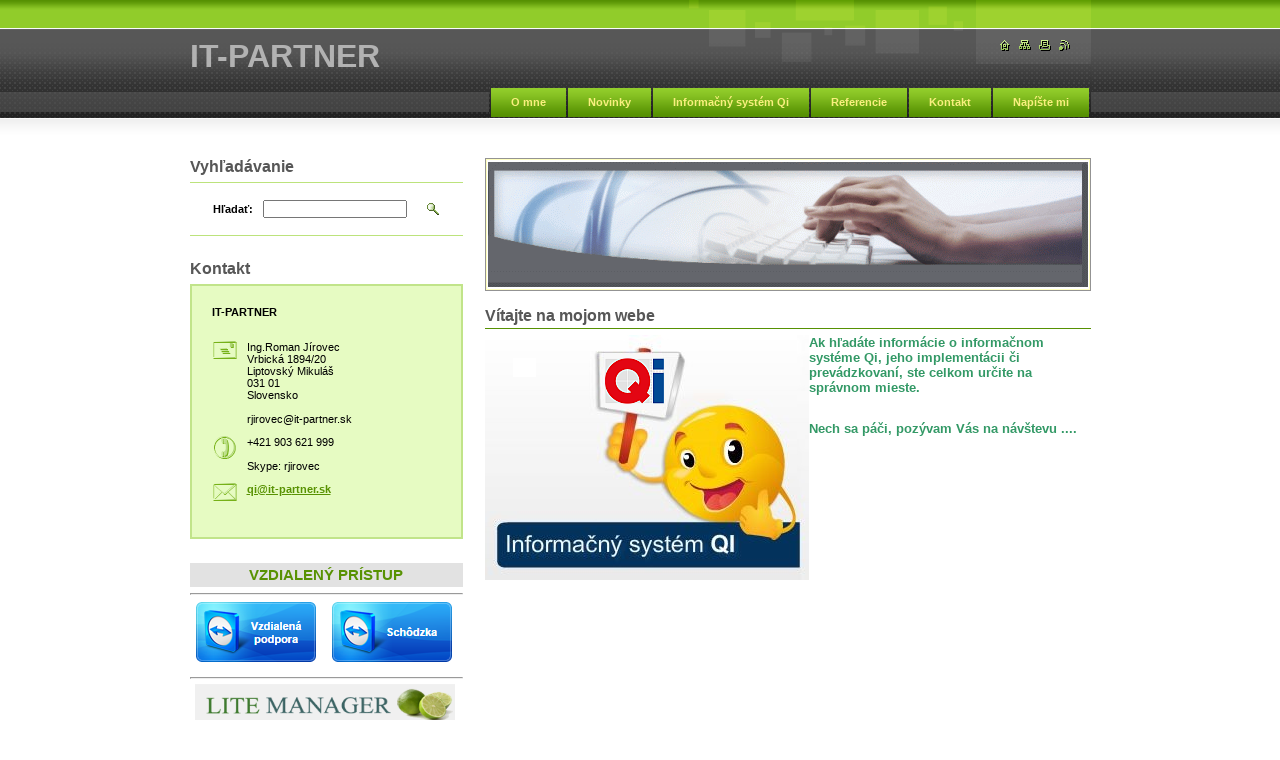

--- FILE ---
content_type: text/html; charset=UTF-8
request_url: https://it-partner.webnode.cz/
body_size: 8022
content:
<!--[if lte IE 9]><!DOCTYPE HTML PUBLIC "-//W3C//DTD HTML 4.01 Transitional//EN" "https://www.w3.org/TR/html4/loose.dtd"><![endif]-->
<!DOCTYPE html>

<!--[if IE]><html class="ie" lang="sk"><![endif]-->
<!--[if gt IE 9]><!--> 
<html lang="sk">
<!--<![endif]-->

    <head>
        <!--[if lt IE 8]><meta http-equiv="X-UA-Compatible" content="IE=EmulateIE7"><![endif]--><!--[if IE 8]><meta http-equiv="X-UA-Compatible" content="IE=EmulateIE8"><![endif]--><!--[if IE 9]><meta http-equiv="X-UA-Compatible" content="IE=EmulateIE9"><![endif]-->
        <base href="https://it-partner.webnode.cz/">
  <meta charset="utf-8">
  <meta name="description" content="Prvý elastický informačný systém Qi">
  <meta name="keywords" content="Qi, ERP, Elastický, Informačný systém, Ekonomický systém, CRM software, Logistika, Personalistika, ">
  <meta name="generator" content="Webnode">
  <meta name="apple-mobile-web-app-capable" content="yes">
  <meta name="apple-mobile-web-app-status-bar-style" content="black">
  <meta name="format-detection" content="telephone=no">
    <link rel="icon" type="image/svg+xml" href="/favicon.svg" sizes="any">  <link rel="icon" type="image/svg+xml" href="/favicon16.svg" sizes="16x16">  <link rel="icon" href="/favicon.ico">  <link rel="stylesheet" href="https://it-partner.webnode.cz/wysiwyg/system.style.css">
<link rel="canonical" href="https://it-partner.webnode.cz/">
<script type="text/javascript">(function(i,s,o,g,r,a,m){i['GoogleAnalyticsObject']=r;i[r]=i[r]||function(){
			(i[r].q=i[r].q||[]).push(arguments)},i[r].l=1*new Date();a=s.createElement(o),
			m=s.getElementsByTagName(o)[0];a.async=1;a.src=g;m.parentNode.insertBefore(a,m)
			})(window,document,'script','//www.google-analytics.com/analytics.js','ga');ga('create', 'UA-797705-6', 'auto',{"name":"wnd_header"});ga('wnd_header.set', 'dimension1', 'W1');ga('wnd_header.set', 'anonymizeIp', true);ga('wnd_header.send', 'pageview');var pageTrackerAllTrackEvent=function(category,action,opt_label,opt_value){ga('send', 'event', category, action, opt_label, opt_value)};</script>
  <link rel="alternate" type="application/rss+xml" href="https://it-partner.webnode.cz/rss/all.xml" title="Všetky články">
<!--[if lte IE 9]><style type="text/css">.cke_skin_webnode iframe {vertical-align: baseline !important;}</style><![endif]-->
        <title>IT-PARTNER</title>
        <meta name="robots" content="index, follow">
        <meta name="googlebot" content="index, follow">
        <script type="text/javascript" src="https://d11bh4d8fhuq47.cloudfront.net/_system/skins/v8/50000023/js/lib.js"></script>
        <link rel="stylesheet" type="text/css" href="https://d11bh4d8fhuq47.cloudfront.net/_system/skins/v8/50000023/css/style.css" media="screen,handheld,projection">
        <link rel="stylesheet" type="text/css" href="https://d11bh4d8fhuq47.cloudfront.net/_system/skins/v8/50000023/css/print.css" media="print">
    
				<script type="text/javascript">
				/* <![CDATA[ */
					
					if (typeof(RS_CFG) == 'undefined') RS_CFG = new Array();
					RS_CFG['staticServers'] = new Array('https://d11bh4d8fhuq47.cloudfront.net/');
					RS_CFG['skinServers'] = new Array('https://d11bh4d8fhuq47.cloudfront.net/');
					RS_CFG['filesPath'] = 'https://it-partner.webnode.cz/_files/';
					RS_CFG['filesAWSS3Path'] = 'https://42701c9cca.cbaul-cdnwnd.com/3022e871b5ebc18bb7a0e31de424830c/';
					RS_CFG['lbClose'] = 'Zavrieť';
					RS_CFG['skin'] = 'default';
					if (!RS_CFG['labels']) RS_CFG['labels'] = new Array();
					RS_CFG['systemName'] = 'Webnode';
						
					RS_CFG['responsiveLayout'] = 0;
					RS_CFG['mobileDevice'] = 0;
					RS_CFG['labels']['copyPasteSource'] = 'Viac tu:';
					
				/* ]]> */
				</script><style type="text/css">/* <![CDATA[ */#cf439nkfb5bje {position: absolute;font-size: 13px !important;font-family: "Arial", helvetica, sans-serif !important;white-space: nowrap;z-index: 2147483647;-webkit-user-select: none;-khtml-user-select: none;-moz-user-select: none;-o-user-select: none;user-select: none;}#cllhjgk7m {position: relative;top: -14px;}* html #cllhjgk7m { top: -11px; }#cllhjgk7m a { text-decoration: none !important; }#cllhjgk7m a:hover { text-decoration: underline !important; }#c4c59c308h5g {z-index: 2147483647;display: inline-block !important;font-size: 16px;padding: 7px 59px 9px 59px;background: transparent url(https://d11bh4d8fhuq47.cloudfront.net/img/footer/footerButtonWebnodeHover.png?ph=42701c9cca) top left no-repeat;height: 18px;cursor: pointer;}* html #c4c59c308h5g { height: 36px; }#c4c59c308h5g:hover { background: url(https://d11bh4d8fhuq47.cloudfront.net/img/footer/footerButtonWebnode.png?ph=42701c9cca) top left no-repeat; }#ibkih202ab { display: none; }#c220e2c5h21fbg {z-index: 3000;text-align: left !important;position: absolute;height: 88px;font-size: 13px !important;color: #ffffff !important;font-family: "Arial", helvetica, sans-serif !important;overflow: hidden;cursor: pointer;}#c220e2c5h21fbg a {color: #ffffff !important;}#ha16n1ml7aj {color: #36322D !important;text-decoration: none !important;font-weight: bold !important;float: right;height: 31px;position: absolute;top: 19px;right: 15px;cursor: pointer;}#aecc75243af { float: right; padding-right: 27px; display: block; line-height: 31px; height: 31px; background: url(https://d11bh4d8fhuq47.cloudfront.net/img/footer/footerButton.png?ph=42701c9cca) top right no-repeat; white-space: nowrap; }#gfd36hh41i0ija { position: relative; left: 1px; float: left; display: block; width: 15px; height: 31px; background: url(https://d11bh4d8fhuq47.cloudfront.net/img/footer/footerButton.png?ph=42701c9cca) top left no-repeat; }#ha16n1ml7aj:hover { color: #36322D !important; text-decoration: none !important; }#ha16n1ml7aj:hover #aecc75243af { background: url(https://d11bh4d8fhuq47.cloudfront.net/img/footer/footerButtonHover.png?ph=42701c9cca) top right no-repeat; }#ha16n1ml7aj:hover #gfd36hh41i0ija { background: url(https://d11bh4d8fhuq47.cloudfront.net/img/footer/footerButtonHover.png?ph=42701c9cca) top left no-repeat; }#e3nilek1gqf {padding-right: 11px;padding-right: 11px;float: right;height: 60px;padding-top: 18px;background: url(https://d11bh4d8fhuq47.cloudfront.net/img/footer/footerBubble.png?ph=42701c9cca) top right no-repeat;}#g8g65i109i {float: left;width: 18px;height: 78px;background: url(https://d11bh4d8fhuq47.cloudfront.net/img/footer/footerBubble.png?ph=42701c9cca) top left no-repeat;}* html #c4c59c308h5g { filter: progid:DXImageTransform.Microsoft.AlphaImageLoader(src='https://d11bh4d8fhuq47.cloudfront.net/img/footer/footerButtonWebnode.png?ph=42701c9cca'); background: transparent; }* html #c4c59c308h5g:hover { filter: progid:DXImageTransform.Microsoft.AlphaImageLoader(src='https://d11bh4d8fhuq47.cloudfront.net/img/footer/footerButtonWebnodeHover.png?ph=42701c9cca'); background: transparent; }* html #e3nilek1gqf { height: 78px; background-image: url(https://d11bh4d8fhuq47.cloudfront.net/img/footer/footerBubbleIE6.png?ph=42701c9cca);  }* html #g8g65i109i { background-image: url(https://d11bh4d8fhuq47.cloudfront.net/img/footer/footerBubbleIE6.png?ph=42701c9cca);  }* html #aecc75243af { background-image: url(https://d11bh4d8fhuq47.cloudfront.net/img/footer/footerButtonIE6.png?ph=42701c9cca); }* html #gfd36hh41i0ija { background-image: url(https://d11bh4d8fhuq47.cloudfront.net/img/footer/footerButtonIE6.png?ph=42701c9cca); }* html #ha16n1ml7aj:hover #rbcGrSigTryButtonRight { background-image: url(https://d11bh4d8fhuq47.cloudfront.net/img/footer/footerButtonHoverIE6.png?ph=42701c9cca);  }* html #ha16n1ml7aj:hover #rbcGrSigTryButtonLeft { background-image: url(https://d11bh4d8fhuq47.cloudfront.net/img/footer/footerButtonHoverIE6.png?ph=42701c9cca);  }/* ]]> */</style><script type="text/javascript" src="https://d11bh4d8fhuq47.cloudfront.net/_system/client/js/compressed/frontend.package.1-3-108.js?ph=42701c9cca"></script><style type="text/css"></style></head>

    <body>
        <script type="text/javascript">
            /* <![CDATA[ */
           
                RubicusFrontendIns.addAbsoluteHeaderBlockId('headerMenu');

            /* ]]> */
        </script>    

        <div id="pageWrapper">
    
            <div id="page">
        
                <div id="headerWrapper">
        
                    <div id="header">
                    
                        <div id="headerLogo">                    
                            <div id="logo"><span><span id="rbcSystemIdentifierLogo">IT-PARTNER</span></span></div>                            <script type="text/javascript"> /* <![CDATA[ */ logoCentering(); /* ]]> */ </script>                            
                        </div> <!-- id="headerLogo" -->
                        
                        <div class="cleaner"></div>
                
                        <div class="quick">
                            <ul>                                
                                <li class="homepage"><a href="home/" title="Prejsť na úvodnú stránku."><span class="hidden">Úvodná stránka</span></a></li>
                                <li class="sitemap"><a href="/sitemap/" title="Prejsť na mapu stránok."><span class="hidden">Mapa stránok</span></a></li>
                                <li class="print"><a href="#" onclick="window.print(); return false;" title="Vytlačiť stránku"><span class="hidden">Tlač</span></a></li>
                                <li class="rss"><a href="/rss/" title="RSS kanály"><span class="hidden">RSS</span></a></li>
                            </ul>
                        </div> <!-- class="quick" -->
                        
                        <div id="languageSelect"></div>			
                        
                        <hr class="hidden">
                
                        <div id="headerMenu">
                            
<ul class="menu">
	<li class="first"><a href="/o-mne/">O mne</a></li>
	<li><a href="/novinky/">Novinky</a></li>
	<li><a href="/informacny-system-qi/">Informačný systém Qi</a></li>
	<li><a href="/referencie/">Referencie</a></li>
	<li><a href="/kontakt/">Kontakt</a></li>
	<li class="last"><a href="/napiste-mi/">Napíšte mi</a></li>
</ul>			
                        </div> <!-- id="mainMenu" -->
                        
                        <hr class="hidden">
                        
                        <div class="cleaner"></div>
                            
                        <div id="navigator">
                            <div id="pageNavigator" class="rbcContentBlock" style="display: none;"></div>                        </div> <!-- id="navigator" -->
                        
                        <hr class="hidden">                
                        
                        <div class="cleaner"></div>
                
                </div> <!-- id="header" -->
                    
                </div> <!-- id="headerWrapper" -->
                
                <div id="contentWrapper">
                
                    <div id="content" class="threeCols">
                    
                        <div id="mainColumn"> 
                        
                            <div id="illustration">
                                <div class="in1">
                                    <div class="in2">
                                        <img src="https://42701c9cca.cbaul-cdnwnd.com/3022e871b5ebc18bb7a0e31de424830c/200000069-7fbf580b94/50000000.png?ph=42701c9cca" width="602" height="129" alt="">                                        <br class="hidden">
                                        <span class="slogan"><span id="rbcCompanySlogan" class="rbcNoStyleSpan"></span></span>
                                    </div>
                                </div>
                            </div> <!-- id="illustration" -->                                                   
                            
                            


                                <div class="box wysiwyg">

							        <div class="wsw">
								       <!-- WSW -->

		<h2>Vítajte na mojom webe</h2>
<h4><a href="informacny-system-qi" target="_self"><img alt="" src="https://42701c9cca.cbaul-cdnwnd.com/3022e871b5ebc18bb7a0e31de424830c/200000118-ab119ac0b0/QI-Smajlik3.png" style="float: left; width: 324px; height: 245px;"></a></h4>
<h4><span style="color: rgb(51, 153, 102);">Ak hľadáte informácie o informačnom systéme Qi, jeho implementácii či prevádzkovaní, ste celkom určite na správnom mieste.</span></h4>
<h4>&nbsp;</h4>
<h4><span style="color: rgb(51, 153, 102);">Nech sa páči, pozývam Vás na návštevu ....</span></h4>
<p>&nbsp;</p>


								       <!-- WSW -->
							        </div><!-- class="wsw" -->

							        <hr class="hidden">

                                    <div class="cleaner"></div>

			                    </div><!-- class="box wysiwyg" -->

		


                                <div class="box wysiwyg">

							        <div class="wsw">
								       <!-- WSW -->

		

								       <!-- WSW -->
							        </div><!-- class="wsw" -->

							        <hr class="hidden">

                                    <div class="cleaner"></div>

			                    </div><!-- class="box wysiwyg" -->

		                         
                        </div> <!-- id="mainColumn" -->
                        
                        <div id="leftColumn">
                                            
                            			
                                                
                            

                            <div class="leftSearch box">

		<form action="/search/" method="get" id="fulltextSearch">

                                <h2>Vyhľadávanie</h2>
                                <fieldset>   
                                    <label for="fulltextSearchText">Hľadať:</label>
                                    <input type="text" id="fulltextSearchText" name="text" value="">
                                    <button type="submit" class="submit"><span class="hidden">Hľadať</span></button>
                                </fieldset>

		</form>

                                <hr class="hidden">

                                <div class="cleaner"></div>

                            </div> <!-- class="leftSearch box" -->

		
                            


                            <div class="box contact">

								<h2>Kontakt</h2>

                                <div class="in">

		 
        
    								<div class="wsw">
                                        <address>

                                            <strong>IT-PARTNER</strong>
                                            <span class="cleaner block"></span>

                                            
                                            <br class="hidden"><br class="hidden">
                                            <span class="bigIcon iconAddress"></span>
                                            <span class="address">     
                                                Ing.Roman Jírovec<br />
Vrbická 1894/20<br />
Liptovský Mikuláš<br />
031 01<br />
Slovensko<br />
<br />
rjirovec@it-partner.sk
                                            </span>
                                            <span class="cleaner block"></span>
    

                                            
                                            <br class="hidden"><br class="hidden">
                                            <span class="bigIcon iconPhone"></span>
                                            <span class="phone">
                                                +421 903 621 999<br />
<br />
Skype: rjirovec
                                            </span>
                                            <span class="cleaner block"></span>
    

                                            
                                            <br class="hidden"><br class="hidden">
                                            <span class="bigIcon iconEmail"></span>
                                            <span class="email">
                                                <a href="&#109;&#97;&#105;&#108;&#116;&#111;:&#113;&#105;&#64;&#105;&#116;&#45;&#112;&#97;&#114;&#116;&#110;&#101;&#114;&#46;&#115;&#107;"><span id="rbcContactEmail">&#113;&#105;&#64;&#105;&#116;&#45;&#112;&#97;&#114;&#116;&#110;&#101;&#114;&#46;&#115;&#107;</span></a>
                                            </span>
                                            <span class="cleaner block"></span> 
    

    								    </address>
                                    </div>

		

                                </div> <!-- class="in" -->

								<hr class="hidden">

                                <div class="cleaner"></div>

							</div><!-- class="box contact" -->


					
                            
                            


                                <div class="box wysiwyg">

							        <div class="wsw">
								       <!-- WSW -->

		<h3 style="text-align: center;"><strong>VZDIALENÝ PRÍSTUP</strong></h3>
<hr>
<p><a href="https://get.teamviewer.com/itp-qs" rel="nofollow" target="_blank"><img alt="" height="62" src="https://42701c9cca.cbaul-cdnwnd.com/3022e871b5ebc18bb7a0e31de424830c/200000105-55a48569e2/TVQSupport.png" width="122"></a>&nbsp;<a href="https://go.teamviewer.com/itp-qj" rel="nofollow" target="_blank"><img alt="" height="62" src="https://42701c9cca.cbaul-cdnwnd.com/3022e871b5ebc18bb7a0e31de424830c/200000104-22d6d23d16/TVJoin.png" width="122"></a></p>
<hr>
<p><a href="http://www.it-partner.sk/ROMServer.exe" rel="nofollow" target="_blank"><span style="display: none;">&nbsp;</span><img alt="" src="https://42701c9cca.cbaul-cdnwnd.com/3022e871b5ebc18bb7a0e31de424830c/200000156-bca05bca07/Lite Manager.png" style="width: 260px; height: 41px;"><span style="display: none;">&nbsp;</span></a></p>
<hr>
<p><a href="http://www.it-partner.sk/DWAgent.exe" rel="nofollow" target="_blank"><img alt="Vzdialená pomoc" src="https://42701c9cca.cbaul-cdnwnd.com/3022e871b5ebc18bb7a0e31de424830c/200000173-830d8830da/DWS.gif" style="width: 260px; height: 119px;"></a></p>
<hr>


								       <!-- WSW -->
							        </div><!-- class="wsw" -->

							        <hr class="hidden">

                                    <div class="cleaner"></div>

			                    </div><!-- class="box wysiwyg" -->

		
                            


                                <div class="box wysiwyg">

							        <div class="wsw">
								       <!-- WSW -->

		<p style="text-align: center;"><u><a href="http://user.it-partner.webnode.cz/admin/" rel="nofollow" target="_blank"><span style="color:#808080;"><span style="display: none;">&nbsp;&nbsp;</span>&nbsp; &nbsp; &nbsp; &nbsp; &nbsp; &nbsp; &nbsp; &nbsp; &nbsp; &nbsp; &nbsp; &nbsp; &nbsp; &nbsp; &nbsp; &nbsp; &nbsp; &nbsp; &nbsp; &nbsp; &nbsp; &nbsp; &nbsp; &nbsp; &nbsp; &nbsp; &nbsp; &nbsp; &nbsp; &nbsp; &nbsp; &nbsp; &nbsp; &nbsp; &nbsp;<span style="display: none;">&nbsp;</span> &nbsp;<span style="display: none;">&nbsp;&nbsp;</span></span></a></u></p>
<p><span style="display: none;">&nbsp;</span></p>

								       <!-- WSW -->
							        </div><!-- class="wsw" -->

							        <hr class="hidden">

                                    <div class="cleaner"></div>

			                    </div><!-- class="box wysiwyg" -->

		                                        

                        </div> <!-- id="leftColumn" -->
        
                        <div class="cleaner"></div>
        
                    </div> <!-- id="content" -->
            
                </div> <!-- id="contentWrapper" -->
                
                <div class="cleaner"></div>
                
                <div id="footerWrapper">
    
                    <div id="footer">
                    
                        <div class="text">
                            <span id="rbcFooterText" class="rbcNoStyleSpan">© 2008 Všechna práva vyhrazena.</span>      
                        </div>                                                
                        
                        <hr class="hidden">
                
                        <div class="rubicus">            
                            <span class="rbcSignatureText"><a rel="nofollow" href="https://www.webnode.sk?utm_source=text&amp;utm_medium=footer&amp;utm_campaign=free1">Vytvorte si web stránku zdarma!</a><a id="c4c59c308h5g" rel="nofollow" href="https://www.webnode.sk?utm_source=button&amp;utm_medium=footer&amp;utm_campaign=free1"><span id="ibkih202ab">Webnode</span></a></span>                        </div>
                        
                    </div> <!-- id="footer" -->                
                
                </div> <!-- id="footerWrapper" -->  
            
            </div> <!-- id="page" -->
            
        </div> <!-- id="pageWrapper" -->        
        
                <script type="text/javascript">
            /* <![CDATA[ */
           
                RubicusFrontendIns.faqInit('faq', 'answerBlock');

                RubicusFrontendIns.addObserver({
                    onContentChange: function ()
                    {
                        logoCentering();
                    },
                    
                    onStartSlideshow: function()
                    {
                        $('slideshowControl').innerHTML = 'Pozastaviť prezentáciu';
                        $('slideshowControl').title = 'Pozastaviť automatické prechádzanie obrázkov';
                        $('slideshowControl').onclick = function() { RubicusFrontendIns.stopSlideshow(); return false; }
                    },

                    onStopSlideshow: function()
                    {
                        $('slideshowControl').innerHTML = 'Spustiť prezentáciu';
                        $('slideshowControl').title = 'Spustiť automatické prechádzanie obrázkov';
                        $('slideshowControl').onclick = function() { RubicusFrontendIns.startSlideshow(); return false; }
                    },

                    onShowImage: function()
                    {
                        if (RubicusFrontendIns.isSlideshowMode())
                        {
                            $('slideshowControl').innerHTML = 'Pozastaviť prezentáciu';
                            $('slideshowControl').title = 'Pozastaviť automatické prechádzanie obrázkov';
                            $('slideshowControl').onclick = function() { RubicusFrontendIns.stopSlideshow(); return false; }
                        }   
                    }
                });
                
                RubicusFrontendIns.addFileToPreload('https://d11bh4d8fhuq47.cloudfront.net/_system/skins/v8/50000023/img/headerMenuActive.png');
                RubicusFrontendIns.addFileToPreload('https://d11bh4d8fhuq47.cloudfront.net/_system/skins/v8/50000023/img/leftColumnMenuItemInOpen.png');
                RubicusFrontendIns.addFileToPreload('https://d11bh4d8fhuq47.cloudfront.net/_system/skins/v8/50000023/img/leftColumnMenuItemInSelect.png');
                RubicusFrontendIns.addFileToPreload('https://d11bh4d8fhuq47.cloudfront.net/_system/skins/v8/50000023/img/iconArrowUp.png');                                
                RubicusFrontendIns.addFileToPreload('https://d11bh4d8fhuq47.cloudfront.net/_system/skins/v8/50000023/img/iconArrowDown.png');
                RubicusFrontendIns.addFileToPreload('https://d11bh4d8fhuq47.cloudfront.net/_system/skins/v8/50000023/img/loading.gif');
                RubicusFrontendIns.addFileToPreload('https://d11bh4d8fhuq47.cloudfront.net/_system/skins/v8/50000023/img/loading-box.gif');
                
            /* ]]> */
        </script>
        
    <div id="rbcFooterHtml"></div><div style="display: none;" id="cf439nkfb5bje"><span id="cllhjgk7m">&nbsp;</span></div><div id="c220e2c5h21fbg" style="display: none;"><a href="https://www.webnode.sk?utm_source=window&amp;utm_medium=footer&amp;utm_campaign=free1" rel="nofollow"><div id="g8g65i109i"><!-- / --></div><div id="e3nilek1gqf"><div><strong id="j2a9d92ep9o7yx">Webnode, inovatívna tvorba webstránok</strong><br /><span id="all4mrroxtz">Získajte podmanivú webstránku zdarma!</span></div><span id="ha16n1ml7aj"><span id="gfd36hh41i0ija"><!-- / --></span><span id="aecc75243af">Začnite</span></span></div></a></div><script type="text/javascript">/* <![CDATA[ */var bn6oice12b = {sig: $('cf439nkfb5bje'),prefix: $('cllhjgk7m'),btn : $('c4c59c308h5g'),win : $('c220e2c5h21fbg'),winLeft : $('g8g65i109i'),winLeftT : $('be5082b4bkb7ke'),winLeftB : $('hf8hf5e10ad'),winRght : $('e3nilek1gqf'),winRghtT : $('g61ar69j8'),winRghtB : $('b241pi7226'),tryBtn : $('ha16n1ml7aj'),tryLeft : $('gfd36hh41i0ija'),tryRght : $('aecc75243af'),text : $('all4mrroxtz'),title : $('j2a9d92ep9o7yx')};bn6oice12b.sig.appendChild(bn6oice12b.btn);var b7e96acg8293m7=0,ai8c5ge21b=0,g344c0cgjbh7n=0,h5gno2f6554e,h249256m443=$$('.rbcSignatureText')[0],j3cd2i0xd=false,h52idm9257;function ea32860710cf41u(){if (!j3cd2i0xd && pageTrackerAllTrackEvent){pageTrackerAllTrackEvent('Signature','Window show - web',bn6oice12b.sig.getElementsByTagName('a')[0].innerHTML);j3cd2i0xd=true;}bn6oice12b.win.show();g344c0cgjbh7n=bn6oice12b.tryLeft.offsetWidth+bn6oice12b.tryRght.offsetWidth+1;bn6oice12b.tryBtn.style.width=parseInt(g344c0cgjbh7n)+'px';bn6oice12b.text.parentNode.style.width = '';bn6oice12b.winRght.style.width=parseInt(20+g344c0cgjbh7n+Math.max(bn6oice12b.text.offsetWidth,bn6oice12b.title.offsetWidth))+'px';bn6oice12b.win.style.width=parseInt(bn6oice12b.winLeft.offsetWidth+bn6oice12b.winRght.offsetWidth)+'px';var wl=bn6oice12b.sig.offsetLeft+bn6oice12b.btn.offsetLeft+bn6oice12b.btn.offsetWidth-bn6oice12b.win.offsetWidth+12;if (wl<10){wl=10;}bn6oice12b.win.style.left=parseInt(wl)+'px';bn6oice12b.win.style.top=parseInt(ai8c5ge21b-bn6oice12b.win.offsetHeight)+'px';clearTimeout(h5gno2f6554e);}function hf7m515e5(){h5gno2f6554e=setTimeout('bn6oice12b.win.hide()',1000);}function a204xgc23dhgi(){var ph = RubicusFrontendIns.photoDetailHandler.lightboxFixed?document.getElementsByTagName('body')[0].offsetHeight/2:RubicusFrontendIns.getPageSize().pageHeight;bn6oice12b.sig.show();b7e96acg8293m7=0;ai8c5ge21b=0;if (h249256m443&&h249256m443.offsetParent){var obj=h249256m443;do{b7e96acg8293m7+=obj.offsetLeft;ai8c5ge21b+=obj.offsetTop;} while (obj = obj.offsetParent);}if ($('rbcFooterText')){bn6oice12b.sig.style.color = $('rbcFooterText').getStyle('color');bn6oice12b.sig.getElementsByTagName('a')[0].style.color = $('rbcFooterText').getStyle('color');}bn6oice12b.sig.style.width=parseInt(bn6oice12b.prefix.offsetWidth+bn6oice12b.btn.offsetWidth)+'px';if (b7e96acg8293m7<0||b7e96acg8293m7>document.body.offsetWidth){b7e96acg8293m7=(document.body.offsetWidth-bn6oice12b.sig.offsetWidth)/2;}if (b7e96acg8293m7>(document.body.offsetWidth*0.55)){bn6oice12b.sig.style.left=parseInt(b7e96acg8293m7+(h249256m443?h249256m443.offsetWidth:0)-bn6oice12b.sig.offsetWidth)+'px';}else{bn6oice12b.sig.style.left=parseInt(b7e96acg8293m7)+'px';}if (ai8c5ge21b<=0 || RubicusFrontendIns.photoDetailHandler.lightboxFixed){ai8c5ge21b=ph-5-bn6oice12b.sig.offsetHeight;}bn6oice12b.sig.style.top=parseInt(ai8c5ge21b-5)+'px';}function a6cb61bj2l515(){if (h52idm9257){clearTimeout(h52idm9257);}h52idm9257 = setTimeout('a204xgc23dhgi()', 10);}Event.observe(window,'load',function(){if (bn6oice12b.win&&bn6oice12b.btn){if (h249256m443){if (h249256m443.getElementsByTagName("a").length > 0){bn6oice12b.prefix.innerHTML = h249256m443.innerHTML + '&nbsp;';}else{bn6oice12b.prefix.innerHTML = '<a href="https://www.webnode.cz?utm_source=text&amp;utm_medium=footer&amp;utm_content=sk-web-2&amp;utm_campaign=signature" rel="nofollow">'+h249256m443.innerHTML + '</a>&nbsp;';}h249256m443.style.visibility='hidden';}else{if (pageTrackerAllTrackEvent){pageTrackerAllTrackEvent('Signature','Missing rbcSignatureText','it-partner.webnode.cz');}}a204xgc23dhgi();setTimeout(a204xgc23dhgi, 500);setTimeout(a204xgc23dhgi, 1000);setTimeout(a204xgc23dhgi, 5000);Event.observe(bn6oice12b.btn,'mouseover',ea32860710cf41u);Event.observe(bn6oice12b.win,'mouseover',ea32860710cf41u);Event.observe(bn6oice12b.btn,'mouseout',hf7m515e5);Event.observe(bn6oice12b.win,'mouseout',hf7m515e5);Event.observe(bn6oice12b.win,'click',function(){if (pageTrackerAllTrackEvent){pageTrackerAllTrackEvent('Signature','Window click - web','Webnode, inovatívna tvorba webstránok',2);}document/*bdcefd633e7sse*/.location.href='https://www.webnode.sk?utm_source=window&utm_medium=footer&utm_content=sk-web-2&utm_campaign=signature';});Event.observe(window, 'resize', a6cb61bj2l515);Event.observe(document.body, 'resize', a6cb61bj2l515);RubicusFrontendIns.addObserver({onResize: a6cb61bj2l515});RubicusFrontendIns.addObserver({onContentChange: a6cb61bj2l515});RubicusFrontendIns.addObserver({onLightboxUpdate: a204xgc23dhgi});Event.observe(bn6oice12b.btn, 'click', function(){if (pageTrackerAllTrackEvent){pageTrackerAllTrackEvent('Signature','Button click - web',bn6oice12b.sig.getElementsByTagName('a')[0].innerHTML);}});Event.observe(bn6oice12b.tryBtn, 'click', function(){if (pageTrackerAllTrackEvent){pageTrackerAllTrackEvent('Signature','Try Button click - web','Webnode, inovatívna tvorba webstránok',2);}});}});RubicusFrontendIns.addFileToPreload('https://d11bh4d8fhuq47.cloudfront.net/img/footer/footerButtonWebnode.png?ph=42701c9cca');RubicusFrontendIns.addFileToPreload('https://d11bh4d8fhuq47.cloudfront.net/img/footer/footerButton.png?ph=42701c9cca');RubicusFrontendIns.addFileToPreload('https://d11bh4d8fhuq47.cloudfront.net/img/footer/footerButtonHover.png?ph=42701c9cca');RubicusFrontendIns.addFileToPreload('https://d11bh4d8fhuq47.cloudfront.net/img/footer/footerBubble.png?ph=42701c9cca');if (Prototype.Browser.IE){RubicusFrontendIns.addFileToPreload('https://d11bh4d8fhuq47.cloudfront.net/img/footer/footerBubbleIE6.png?ph=42701c9cca');RubicusFrontendIns.addFileToPreload('https://d11bh4d8fhuq47.cloudfront.net/img/footer/footerButtonHoverIE6.png?ph=42701c9cca');}RubicusFrontendIns.copyLink = 'https://www.webnode.cz';RS_CFG['labels']['copyPasteBackLink'] = 'Vytvorte si vlastné stránky zadarmo:';/* ]]> */</script><script type="text/javascript">var keenTrackerCmsTrackEvent=function(id){if(typeof _jsTracker=="undefined" || !_jsTracker){return false;};try{var name=_keenEvents[id];var keenEvent={user:{u:_keenData.u,p:_keenData.p,lc:_keenData.lc,t:_keenData.t},action:{identifier:id,name:name,category:'cms',platform:'WND1',version:'2.1.157'},browser:{url:location.href,ua:navigator.userAgent,referer_url:document.referrer,resolution:screen.width+'x'+screen.height,ip:'57.141.20.17'}};_jsTracker.jsonpSubmit('PROD',keenEvent,function(err,res){});}catch(err){console.log(err)};};</script></body>
    
</html>    


--- FILE ---
content_type: text/css
request_url: https://d11bh4d8fhuq47.cloudfront.net/_system/skins/v8/50000023/css/print.css
body_size: 123
content:
@CHARSET "UTF-8";
a img,:link img,:visited img {
	border: none;
}
body {
	font-size: 0.8em;
}
body, table, address, select, input, a {
	font-family: Verdana, Tahoma, Arial, Helvetica, sans-serif;
	font-size: 1em;
	color: #000000;
}
h1 a, h2 a, h3 a {
	text-decoration: none;
}
div.leftMenu, div#mainMenu, div#navigator, form, div.pagination, div.quick {
	display: none;
}
hr {
	background-color: #000000;
	color: #000000;
	height: 1px;
	border: 0px none;
}
